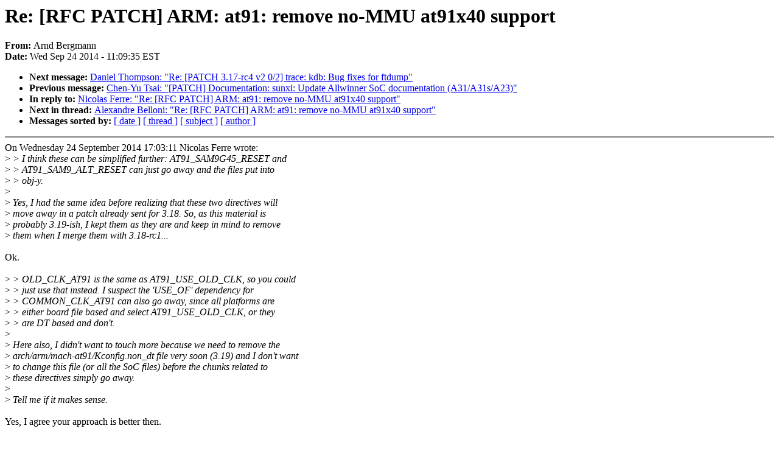

--- FILE ---
content_type: text/html; charset=UTF-8
request_url: https://lkml.iu.edu/hypermail/linux/kernel/1409.3/04339.html
body_size: 1723
content:
<!-- MHonArc v2.6.16 -->
<!--X-Subject: Re: [RFC PATCH] ARM: at91: remove no&#45;MMU at91x40 support -->
<!--X-From-R13: Oeaq Pretznaa <neaqNneaqo.qr> -->
<!--X-Date: Wed, 24 Sep 2014 11:09:35 &#45;0400 (EDT) -->
<!--X-Message-Id: 3874734.x93Q9kHIES@wuerfel -->
<!--X-Content-Type: text/plain -->
<!--X-Reference: 1411568281&#45;3924&#45;1&#45;git&#45;send&#45;email&#45;nicolas.ferre@atmel.com -->
<!--X-Reference: 3700375.DRR5iB2NGi@wuerfel -->
<!--X-Reference: 5422DD2F.4090308@atmel.com -->
<!--X-Head-End-->
<!DOCTYPE HTML PUBLIC "-//W3C//DTD HTML 4.0 Transitional//EN"
                      "http://www.w3.org/TR/REC-html40/loose.dtd">
<html lang=en>
<head>
<meta HTTP-EQUIV="Content-Type" CONTENT="text/html; charset=iso-8859-2">
<title>Linux-Kernel Archive: Re: [RFC PATCH] ARM: at91: remove no-MMU at91x40 support</title>
<meta NAME="Author" CONTENT="Arnd Bergmann &lt;arnd@xxxxxxxx&gt;">
<meta NAME="Subject" CONTENT="Re: [RFC PATCH] ARM: at91: remove no-MMU at91x40 support">
</head> 
<body BGCOLOR="#FFFFFF" TEXT="#000000">

<!--X-Body-Begin-->
<!--X-User-Header-->
<!--X-User-Header-End-->
<!--X-TopPNI-->


<!--X-TopPNI-End-->
<!--X-MsgBody-->
<!--X-Subject-Header-Begin-->
<h1>Re: [RFC PATCH] ARM: at91: remove no-MMU at91x40 support</h1>
<strong>From: </strong>Arnd Bergmann
<br><strong>Date: </strong> Wed Sep 24 2014 - 11:09:35 EST
<p>
<ul>
<li><strong>Next message: </strong> <a href="04340.html"> Daniel Thompson: "Re: [PATCH 3.17-rc4 v2 0/2] trace: kdb: Bug fixes for ftdump"</a>

<li><strong>Previous message: </strong> <a href="04338.html"> Chen-Yu Tsai: "[PATCH] Documentation: sunxi: Update Allwinner SoC documentation (A31/A31s/A23)"</a>

<li><strong>In reply to: </strong> <a href="04323.html"> Nicolas Ferre: "Re: [RFC PATCH] ARM: at91: remove no-MMU at91x40 support"</a>

<li><strong>Next in thread: </strong> <a href="04425.html"> Alexandre Belloni: "Re: [RFC PATCH] ARM: at91: remove no-MMU at91x40 support"</a>

<li><strong>Messages sorted by: </strong><a href="date.html#04339">[ date ]</a> <a href="index.html#04339">[ thread ]</a> <a href="subject.html#04339">[ subject ]</a> <a href="author.html#04339">[ author ]</a>
</ul>

<!--X-Subject-Header-End-->
<!--X-Head-of-Message-->
<!--X-Head-of-Message-End-->
<!--X-Head-Body-Sep-Begin-->
<hr NOSHADE>
<!--X-Head-Body-Sep-End-->
<!--X-Body-of-Message-->
On Wednesday 24 September 2014 17:03:11 Nicolas Ferre wrote:<br>
&gt;<i> &gt; I think these can be simplified further: AT91_SAM9G45_RESET and</i><br>
&gt;<i> &gt; AT91_SAM9_ALT_RESET can just go away and the files put into</i><br>
&gt;<i> &gt; obj-y.</i><br>
&gt;<i> </i><br>
&gt;<i> Yes, I had the same idea before realizing that these two directives will</i><br>
&gt;<i> move away in a patch already sent for 3.18. So, as this material is</i><br>
&gt;<i> probably 3.19-ish, I kept them as they are and keep in mind to remove</i><br>
&gt;<i> them when I merge them with 3.18-rc1...</i><br>
<br>
Ok.<br>
<br>
&gt;<i> &gt; OLD_CLK_AT91 is the same as AT91_USE_OLD_CLK, so you could</i><br>
&gt;<i> &gt; just use that instead. I suspect the 'USE_OF' dependency for</i><br>
&gt;<i> &gt; COMMON_CLK_AT91 can also go away, since all platforms are</i><br>
&gt;<i> &gt; either board file based and select AT91_USE_OLD_CLK, or they</i><br>
&gt;<i> &gt; are DT based and don't.</i><br>
&gt;<i> </i><br>
&gt;<i> Here also, I didn't want to touch more because we need to remove the</i><br>
&gt;<i> arch/arm/mach-at91/Kconfig.non_dt file very soon (3.19) and I don't want</i><br>
&gt;<i> to change this file (or all the SoC files) before the chunks related to</i><br>
&gt;<i> these directives simply go away.</i><br>
&gt;<i> </i><br>
&gt;<i> Tell me if it makes sense.</i><br>
<br>
Yes, I agree your approach is better then.<br>
<br>
	Arnd<br>
--<br>
To unsubscribe from this list: send the line &quot;unsubscribe linux-kernel&quot; in<br>
the body of a message to majordomo@xxxxxxxxxxxxxxx<br>
More majordomo info at  <a  rel="nofollow" href="http://vger.kernel.org/majordomo-info.html">http://vger.kernel.org/majordomo-info.html</a><br>
Please read the FAQ at  <a  rel="nofollow" href="http://www.tux.org/lkml/">http://www.tux.org/lkml/</a><br>
<br>
<br>

<!--X-Body-of-Message-End-->
<!--X-MsgBody-End-->
<!--X-Follow-Ups-->
<hr NOSHADE>


</ul></li></ul>
<!--X-Follow-Ups-End-->
<!--X-References-->





<!--X-References-End-->
<!--X-BotPNI-->
<ul>
<li><strong>Next message: </strong> <a href="04340.html"> Daniel Thompson: "Re: [PATCH 3.17-rc4 v2 0/2] trace: kdb: Bug fixes for ftdump"</a>

<li><strong>Previous message: </strong> <a href="04338.html"> Chen-Yu Tsai: "[PATCH] Documentation: sunxi: Update Allwinner SoC documentation (A31/A31s/A23)"</a>

<li><strong>In reply to: </strong> <a href="04323.html"> Nicolas Ferre: "Re: [RFC PATCH] ARM: at91: remove no-MMU at91x40 support"</a>

<li><strong>Next in thread: </strong> <a href="04425.html"> Alexandre Belloni: "Re: [RFC PATCH] ARM: at91: remove no-MMU at91x40 support"</a>

<li><strong>Messages sorted by: </strong><a href="date.html#04339">[ date ]</a> <a href="index.html#04339">[ thread ]</a> <a href="subject.html#04339">[ subject ]</a> <a href="author.html#04339">[ author ]</a>
</ul>

<!--X-BotPNI-End-->
<!--X-User-Footer-->
<!--X-User-Footer-End-->
</body>
</html>
